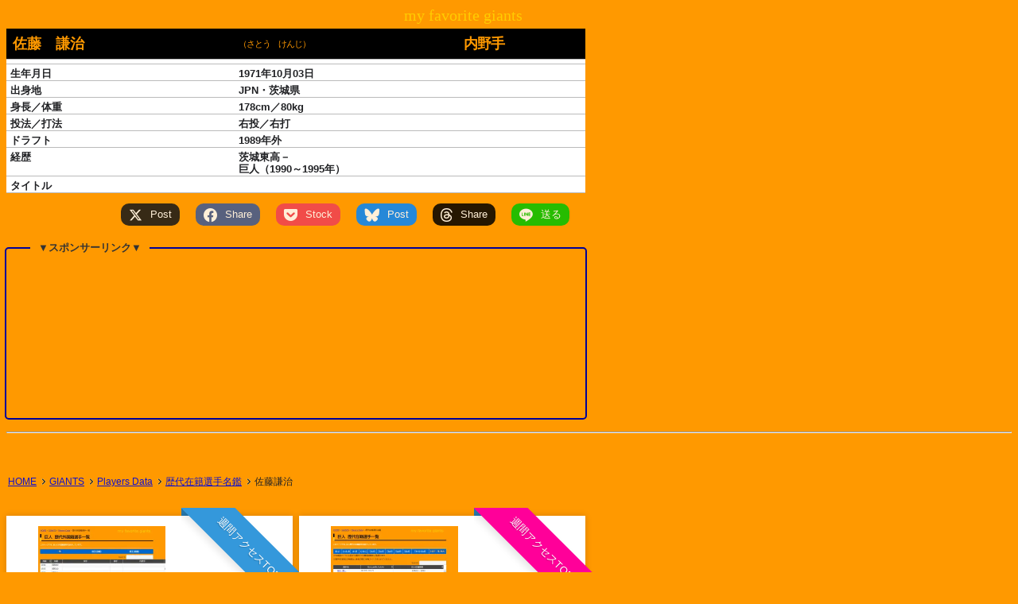

--- FILE ---
content_type: text/html; charset=utf-8
request_url: https://www.my-favorite-giants.net/giants_data/player/player3/satoh-kenji.htm
body_size: 5379
content:
<!DOCTYPE html>
<html lang="ja">
<head prefix="og: https://ogp.me/ns# fb: https://ogp.me/ns/fb# article: https://ogp.me/ns/article#">
<link rel="preload" href="https://ajax.googleapis.com/ajax/libs/jquery/3.7.1/jquery.min.js" as="script">
<meta charset="UTF-8">
<meta name="viewport" content="width=device-width, initial-scale=1">
<meta name="keywords" content="佐藤謙治,選手名鑑,通算成績,経歴,巨人,読売巨人軍,読売ジャイアンツ,GIANTS,giants,歴代選手" />
<meta name="description" content="佐藤謙治選手名鑑 通算成績・年度別成績" />
<meta property="og:type" content="article" />
<meta property="og:title" content="【巨人歴代選手名鑑】佐藤謙治　～my favorite giants～" />
<meta property="og:description" content="読売ジャイアンツデータサイト。佐藤謙治選手名鑑 通算成績・年度別成績" />
<meta property="og:url" content="https://www.my-favorite-giants.net/giants_data/player/player3/satoh-kenji.htm" />
<meta property="og:image" content="https://www.my-favorite-giants.net/img/ogp/giants_players.gif" />
<meta property="og:site_name" content="my favorite giants 【読売ジャイアンツ（巨人）データサイト】" />
<meta property="og:locale" content="ja_JP" />
<meta property="fb:app_id" content="438823996204971" />
<title>【巨人歴代選手名鑑】佐藤謙治　～my favorite giants～</title>
<link rel="dns-prefetch" href="//ajax.googleapis.com">
<link rel="preconnect" href="https://ajax.googleapis.com" crossorigin>
<link rel="dns-prefetch" href="//www.google-analytics.com">
<link rel="preconnect" href="https://www.google-analytics.com" crossorigin>
<link rel="dns-prefetch" href="//www.googletagmanager.com">
<link rel="preconnect" href="https://www.googletagmanager.com" crossorigin>
<link rel="preconnect" href="https://fonts.googleapis.com" crossorigin>
<link rel="preconnect" href="https://fonts.gstatic.com" crossorigin>
<link rel="preconnect" href="https://pagead2.googlesyndication.com" crossorigin>
<link rel="preconnect" href="https://tpc.googlesyndication.com" crossorigin>
<link rel="preconnect" href="https://googleads.g.doubleclick.net" crossorigin>
<link rel="preconnect" href="https://ad.doubleclick.net" crossorigin>
<link rel="preconnect" href="https://www.gstatic.com" crossorigin>
<link rel="preconnect" href="https://cse.google.com" crossorigin>
<link rel="preconnect" href="https://www.google.com" crossorigin>
<link rel="stylesheet" href="/css/datatables.css?250723114157" />
<link rel="stylesheet" href="../playersdata_202406.css" />
<link rel="stylesheet" href="../../../css/tabs.css" />
<style>
<!--
.page-head { width: 100vw; height: 180px; max-height: 180px; }
.page-middle, .page-bottom { width: 100vw; height: calc(100vw * ( 5 / 6 ) ); max-height: 100vw; }
@media(min-width: 480px) { .page-head, .page-middle, .page-bottom { width: 468px; height: 300px; } }
@media(min-width: 736px) { .page-head, .page-bottom { width: 728px; height: 180px; max-height: 180px; } .page-middle { width: calc(100vw - 35px); height: 250px; max-height: 250px; } }
-->
</style>
<script src="https://ajax.googleapis.com/ajax/libs/jquery/3.7.1/jquery.min.js"></script>
<script src="/js/jquery.tabs.min.js" defer=""></script>
<script src="/js/jquery_player.js" defer=""></script>
<script src="/js/datatables.min.js?250723133112"></script>
<script>
if(navigator.userAgent.match(/(iPhone|iPad|Android)/)){
$('head').append('<link rel="stylesheet" href="../playersdata_202202_sp.css" />');
}
</script>
<script>
$(document).ready(function() {
var table = $('#pitch1,#pitch2,#pitch3,#pitch4,#pitch5,#pitch6').DataTable( {
scrollY: "50vh",
scrollX: true,
scrollCollapse: true,
fixedColumns:   {
            left: 3
        },
autoWidth: false,
processing: true,
info: false,
order: [],
columnDefs: [
      { orderable: false, targets: [ 2,17 ] }],
paging: false,
searching: false
    } );
var table = $('#batt1,#batt2,#batt3,#batt4,#batt5,#batt6,#batt11,#batt12,#batt13,#batt14,#batt15,#batt16').DataTable( {
scrollY: "50vh",
scrollX: true,
scrollCollapse: true,
fixedColumns:   {
            left: 3
        },
autoWidth: false,
processing: true,
info: false,
order: [],
columnDefs: [
      { orderable: false, targets: [ 2,29 ] }],
paging: false,
searching: false
    } );
var table = $('#field1,#field2,#field3,#field4,#field5,#field6,#field11,#field12,#field13,#field14,#field15,#field16').DataTable( {
scrollY: "50vh",
scrollX: true,
scrollCollapse: true,
fixedColumns:   {
            left: 5
        },
autoWidth: false,
processing: true,
info: false,
order: [],
columnDefs: [
      { orderable: false, targets: [ 2 ] }],
paging: false,
searching: false
    } );
var table = $('#data').DataTable( {
scrollY: "50vh",
scrollX: true,
scrollCollapse: true,
fixedColumns:   {
            left: 1
        },
autoWidth: false,
processing: true,
info: false,
ordering: false,
paging: false,
searching: false
    } );
} );


jQuery(document).ready(function($){
   $('.tabstabs').pwstabs({
defaultTab: 1
   });        
});
</script>
</head>
<body>
<header>
<p>my favorite giants</p>
</header>
<table class="profile">
<tbody>
<tr>
<td class="name"><h1>佐藤　謙治<span>選手名鑑</span></h1></td>
<td class="ruby">（さとう　けんじ）</td>
<td class="position">内野手</td>
</tr>
<tr>
<td colspan="3"></td>
</tr>
<tr>
<td>生年月日</td>
<td colspan="2">1971年10月03日</td>
</tr>
<tr>
<td>出身地</td>
<td colspan="2">JPN・茨城県</td>
</tr>
<tr>
<td>身長／体重</td>
<td colspan="2">178cm／80kg</td>
</tr>
<tr>
<td>投法／打法</td>
<td colspan="2">右投／右打</td>
</tr>
<tr>
<td>ドラフト</td>
<td colspan="2">1989年外</td>
</tr>
<tr>
<td>経歴</td>
<td colspan="2">茨城東高－<br>
巨人（1990～1995年）</td>
</tr>
<tr>
<td>タイトル</td>
<td colspan="2"></td>
</tr>
</tbody>
</table>
<div id="social"></div>
<div id="main_pr_footer">
<!-- responsive_footer_g -->
<ins class="adsbygoogle page-bottom" style="display:inline-block" data-full-width-responsive="true" data-ad-client="ca-pub-4881952736010499" data-ad-slot="1367378389"></ins>
<script>
     (adsbygoogle = window.adsbygoogle || []).push({});
</script>
<div class="main_pr_text"></div>
</div>
<hr />
<nav>
<ol id="topicPath" class="breadcrumb" itemscope itemtype="https://schema.org/BreadcrumbList">
<li itemprop="itemListElement" itemscope itemtype="https://schema.org/ListItem">
<a itemprop="item" href="https://www.my-favorite-giants.net/index.htm"><span itemprop="name">HOME</span></a>
<meta itemprop="position" content="1" /></li>
<li itemprop="itemListElement" itemscope itemtype="https://schema.org/ListItem">
<a itemprop="item" href="https://www.my-favorite-giants.net/navi/giants.htm"><span itemprop="name">GIANTS</span></a>
<meta itemprop="position" content="2" /></li>
<li itemprop="itemListElement" itemscope itemtype="https://schema.org/ListItem">
<a itemprop="item" href="https://www.my-favorite-giants.net/navi/g_playersdata.htm"><span itemprop="name">Players Data</span></a>
<meta itemprop="position" content="3" /></li>
<li itemprop="itemListElement" itemscope itemtype="https://schema.org/ListItem">
<a itemprop="item" href="https://www.my-favorite-giants.net/giants_data/player/allplayer.htm"><span itemprop="name">歴代在籍選手名鑑</span></a>
<meta itemprop="position" content="4" /></li>
<li itemprop="itemListElement" itemscope itemtype="https://schema.org/ListItem">
<span itemprop="name">佐藤謙治</span>
<meta itemprop="position" content="5" /></li>
</ol>
</nav>
<div id="g_footer"><div class="linkcard">
<div class="card_flexbox">
<div class="card_box1">
<div class="ribbon ribbon-top-right"><span>NEW</span></div>
<article class="card_01">
<div class="card__header_01">
<div class="card__title_01">巨人2025-26年シーズンオフ・補強情報</div>
<figure class="card__thumbnail_01">
<img src="/img/screen/g_offnews2425.webp" alt="サムネイル" class="card__image_01" width="320" height="180" loading="lazy">
</figure>
</div>
<div class="card__body_01">
<div class="card__text2_01">ジャイアンツの補強情報を掲載</div>
</div>
<div class="card__footer_01">
<div class="card__text_01"><a href="/giants_data/news/offnews2025-26.htm" class="button_01 -compact">詳しく見る</a></div>
</div>
</article>
</div>
<div class="card_box2">
<div class="ribbon reco ribbon-top-right"><span>週間アクセスTOP5</span></div>
<article class="card_01">
<div class="card__header_01">
<div class="card__title_01">巨人　歴代在籍選手一覧</div>
<figure class="card__thumbnail_01">
<img src="/img/screen/g_allplayer.webp" alt="サムネイル" class="card__image_01" width="320" height="180" loading="lazy">
</figure>
</div>
<div class="card__body_01">
<div class="card__text2_01">歴代の在籍選手を掲載。各選手ページへのリンク</div>
</div>
<div class="card__footer_01">
<div class="card__text_01"><a href="/giants_data/player/allplayer.htm" class="button_01 -compact">詳しく見る</a></div>
</div>
</article>
</div>
</div>
</div>

<script>
var elements = [
//  '<div class="ribbon reco ribbon-top-right"><span>週間アクセスTOP5</span></div><article class="card_01"><div class="card__header_01"><div class="card__title_01">巨人選手近況･直近試合出場一覧</div><figure class="card__thumbnail_01"><img src="/img/screen/g_now.webp" alt="サムネイル" class="card__image_01" width="320" height="180" loading="lazy"></figure></div><div class="card__body_01"><div class="card__text2_01">選手の近況を一覧で掲載</div></div><div class="card__footer_01"><div class="card__text_01"><a href="/giants_data/now.htm" class="button_01 -compact">詳しく見る</a></div></div></article></div>',
//  '<div class="ribbon reco ribbon-top-right"><span>おすすめ</span></div><article class="card_01"><div class="card__header_01"><div class="card__title_01">巨人　怪我人情報（IL/DL）</div><figure class="card__thumbnail_01"><img src="/img/screen/g_injured.webp" alt="サムネイル" class="card__image_01" width="320" height="180" loading="lazy"></figure></div><div class="card__body_01"><div class="card__text2_01">ジャイアンツの怪我人情報を掲載</div></div><div class="card__footer_01"><div class="card__text_01"><a href="/giants_data/injured.htm" class="button_01 -compact">詳しく見る</a></div></div></article></div>',
  '<div class="ribbon ribbon-top-right"><span>週間アクセスTOP10</span></div><article class="card_01"><div class="card__header_01"><div class="card__title_01">巨人 キャンプ日程</div><figure class="card__thumbnail_01"><img src="/img/screen/g_camp.webp" alt="サムネイル" class="card__image_01" width="320" height="180" loading="lazy"></figure></div><div class="card__body_01"><div class="card__text2_01">キャンプ情報・日程・メンバーを掲載</div></div><div class="card__footer_01"><div class="card__text_01"><a href="/giants_data/camp/schedule.htm" class="button_01 -compact">詳しく見る</a></div></div></article></div>',
  '<div class="ribbon ribbon-top-right"><span>週間アクセスTOP10</span></div><article class="card_01"><div class="card__header_01"><div class="card__title_01">巨人　アジアウインターリーグ派遣選手一覧</div><figure class="card__thumbnail_01"><img src="/img/screen/g_player_result_awl.webp" alt="サムネイル" class="card__image_01" width="320" height="180" loading="lazy"></figure></div><div class="card__body_01"><div class="card__text2_01">アジアウインターリーグ派遣選手を個人成績とともに掲載</div></div><div class="card__footer_01"><div class="card__text_01"><a href="/giants_data/result_player/wl/asia_winter-league.htm" class="button_01 -compact">詳しく見る</a></div></div></article></div>',
  '<div class="ribbon reco ribbon-top-right"><span>おすすめ</span></div><article class="card_01"><div class="card__header_01"><div class="card__title_01">巨人　2026年選手名鑑</div><figure class="card__thumbnail_01"><img src="/img/screen/g_roster.webp" alt="サムネイル" class="card__image_01" width="320" height="180" loading="lazy"></figure></div><div class="card__body_01"><div class="card__text2_01">ジャイアンツの最新選手名鑑</div></div><div class="card__footer_01"><div class="card__text_01"><a href="/giants_data/roster/2026.htm" class="button_01 -compact">詳しく見る</a></div></div></article></div>',
  '<div class="ribbon ribbon-top-right"><span>週間アクセスTOP3</span></div><article class="card_01"><div class="card__header_01"><div class="card__title_01">巨人　歴代外国籍選手</div><figure class="card__thumbnail_01"><img src="/img/screen/g_player_foreign.webp" alt="サムネイル" class="card__image_01" width="320" height="180" loading="lazy"></figure></div><div class="card__body_01"><div class="card__text2_01">ジャイアンツ歴代の外国籍選手を掲載</div></div><div class="card__footer_01"><div class="card__text_01"><a href="/giants_data/player/foreign-year.htm" class="button_01 -compact">詳しく見る</a></div></div></article></div>',
//  '<div class="ribbon reco ribbon-top-right"><span>おすすめ</span></div><article class="card_01"><div class="card__header_01"><div class="card__title_01">巨人女子チーム　2025年選手名鑑</div><figure class="card__thumbnail_01"><img src="/img/screen/g_women_roster.webp" alt="サムネイル" class="card__image_01" width="320" height="180" loading="lazy"></figure></div><div class="card__body_01"><div class="card__text2_01">ジャイアンツ女子チームの選手名鑑を掲載</div></div><div class="card__footer_01"><div class="card__text_01"><a href="/giants_data/women/roster/new.htm" class="button_01 -compact">詳しく見る</a></div></div></article></div>'
];
var randElm = elements[Math.floor(Math.random() * elements.length)];
$('.card_box1').html(randElm);
</script>

</div>

<footer>copyright&copy; 2001-2026 <a href="https://www.my-favorite-giants.net/" target="_top">my favorite giants</a>　<span class="policy"><a href="https://www.my-favorite-giants.net/others/starting.htm#policy" target="_top">プライバシーポリシー</a></span>
</footer>
<div id="tracker" style="position:absolute;visibility:hidden;">
<script async src="https://www.my-favorite-giants.net/script/lunalys/analyzer/tracker.js" id="lunalys" data-site="1"></script>
</div>
<script>
if(navigator.userAgent.match(/(iPhone|iPad|Android)/)){
//$('#main_pr_header div.main_pr_text').append('<img src="https://www.google.com/s2/favicons?domain_url=https://www.rebates.jp/" alt="" width="16" height="16" loading="lazy"><a href="https://www.rebates.jp/referrer?referrerid=MFG" target="_blank" rel="nofollow">【楽天リーベイツ】経由すると楽天ポイント貯まる<br>&#xf8ff;Apple公式の還元率を&#x2705;チェック</a><img class="window" src="/icon/link_window.gif" border="0" alt="外部リンク画像" width="12" height="12">');
//$('#main_pr_header div.main_pr_text').append('<img src="https://www.google.com/s2/favicons?domain_url=https://www.amazon.co.jp/" alt="" width="16" height="16" loading="lazy"><a href="https://af.moshimo.com/af/c/click?a_id=1415541&p_id=170&pc_id=185&pl_id=4062&url=https%3A%2F%2Fwww.amazon.co.jp%2Fgp%2Fgoldbox" rel="nofollow" referrerpolicy="no-referrer-when-downgrade" attributionsrc>欲しかったあの商品、いますぐチェック<br>Amazonブラックフライデー開催中・12/1まで</a><img src="https://i.moshimo.com/af/i/impression?a_id=1415541&p_id=170&pc_id=185&pl_id=4062" width="1" height="1" style="border:none;" alt="" loading="lazy"><img class="window" src="/icon/link_window.gif" border="0" alt="外部リンク画像" width="12" height="12" loading="lazy">');
$('#main_pr_header div.main_pr_text').append('<img src="https://www.google.com/s2/favicons?domain_url=https://www.yomiuri-ryokou.co.jp/" alt="" width="16" height="16" loading="lazy"><a href="https://ck.jp.ap.valuecommerce.com/servlet/referral?sid=2271534&pid=892455466&vc_url=https%3A%2F%2Fwww.yomiuri-ryokou.co.jp%2Fr%2Ftour-search%2Fcoursecd-253602894%2560%2F" rel="nofollow"><img src="https://ad.jp.ap.valuecommerce.com/servlet/gifbanner?sid=2271534&pid=892455466" height="1" width="0" border="0">VENUSと行く！読売ジャイアンツオープン戦ツアー</a><img class="window" src="/icon/link_window.gif" border="0" alt="外部リンク画像" width="12" height="12">');
//$('#main_pr_header div.main_pr_text').append('<img src="https://www.google.com/s2/favicons?domain_url=https://sompo-de-noru.jp/" alt="" width="16" height="16" loading="lazy"><a href="https://px.a8.net/svt/ejp?a8mat=3TNQAI+Q73EA+4JVQ+674EQ" rel="nofollow">車のサブスク【SOMPOで乗ーる（そんぽでのーる）】</a><img border="0" width="1" height="1" src="https://www14.a8.net/0.gif?a8mat=3TNQAI+Q73EA+4JVQ+674EQ" alt=""><img class="window" src="/icon/link_window.gif" border="0" alt="外部リンク画像" width="12" height="12">');
//$('#main_pr_header div.main_pr_text').append('<img src="https://www.google.com/s2/favicons?domain_url=https://jaf.or.jp/" alt="" width="16" height="16"><a href="https://h.accesstrade.net/sp/cc?rk=0100f0l7001ghn" rel="nofollow" referrerpolicy="no-referrer-when-downgrade">JAFは全国ネット年中無休24時間体制でカーライフをサポート！<img src="https://h.accesstrade.net/sp/rr?rk=0100f0l7001ghn" width="1" height="1" border="0" alt="" /></a><img class="window" src="/icon/link_window.gif" border="0" alt="外部リンク画像" width="12" height="12">');
//$('#main_pr_middle div.main_pr_text').append('<img src="https://www.google.com/s2/favicons?domain_url=https://www.rakuten.ne.jp/" alt="" width="16" height="16" loading="lazy"><a href="https://af.moshimo.com/af/c/click?a_id=553690&p_id=54&pc_id=54&pl_id=616&url=https%3A%2F%2Fwww.rakuten.ne.jp%2Fgold%2Fprincessbag%2Fevent%2F_common%2Fptup-camp.html" rel="nofollow" referrerpolicy="no-referrer-when-downgrade" attributionsrc>楽天市場お得なキャンペーン実施中</a><img src="https://i.moshimo.com/af/i/impression?a_id=553690&p_id=54&pc_id=54&pl_id=616" width="1" height="1" style="border:none;" alt=""><img class="window" src="/icon/link_window.gif" border="0" alt="外部リンク画像" width="12" height="12" loading="lazy">');
$('#main_pr_middle div.main_pr_text').append('<img src="https://www.google.com/s2/favicons?domain_url=https://www.rebates.jp/" alt="" width="16" height="16" loading="lazy"><a href="https://www.rebates.jp/referrer?referrerid=MFG" target="_blank" rel="nofollow">【楽天リーベイツ】経由すると楽天ポイント貯まる<br>&#xf8ff;Apple公式の還元率を&#x2705;チェック</a><img class="window" src="/icon/link_window.gif" border="0" alt="外部リンク画像" width="12" height="12">');
//$('#main_pr_middle div.main_pr_text').append('<img src="https://www.google.com/s2/favicons?domain_url=https://www.rebates.jp/" alt="" width="16" height="16" loading="lazy"><a href="https://www.rebates.jp/referrer?referrerid=MFG" target="_blank" rel="nofollow">【楽天リーベイツ】ネットショッピングする前に<br>有名ストアでも経由するだけ楽天ポイント貯まる</a><img class="window" src="/icon/link_window.gif" border="0" alt="外部リンク画像" width="12" height="12">');
//$('#main_pr_middle div.main_pr_text').append('<img src="https://www.google.com/s2/favicons?domain_url=https://www.amazon.co.jp/" alt="" width="16" height="16" loading="lazy"><a href="https://af.moshimo.com/af/c/click?a_id=1415541&p_id=170&pc_id=185&pl_id=4062&url=https%3A%2F%2Fwww.amazon.co.jp%2Fgp%2Fgoldbox" rel="nofollow" referrerpolicy="no-referrer-when-downgrade" attributionsrc>欲しかったあの商品、いますぐチェック<br>Amazonプライムデー開催7/14まで</a><img src="https://i.moshimo.com/af/i/impression?a_id=1415541&p_id=170&pc_id=185&pl_id=4062" width="1" height="1" style="border:none;" alt="" loading="lazy"><img class="window" src="/icon/link_window.gif" border="0" alt="外部リンク画像" width="12" height="12" loading="lazy">');
//$('#main_pr_middle div.main_pr_text').append('<img src="https://www.google.com/s2/favicons?domain_url=https://www.rebates.jp/" alt="" width="16" height="16" loading="lazy"><a href="https://www.rebates.jp/referrer?referrerid=MFG" target="_blank" rel="nofollow">【楽天リーベイツ】今すぐチェック<br>有名ネットストアでも経由するだけ楽天ポイント貯まる</a><img class="window" src="/icon/link_window.gif" border="0" alt="外部リンク画像" width="12" height="12">');
$('#main_pr_footer div.main_pr_text').append('<img src="https://www.google.com/s2/favicons?domain_url=https://shopping.yahoo.co.jp/" alt="" width="16" height="16" loading="lazy"><a href="https://ck.jp.ap.valuecommerce.com/servlet/referral?sid=2271534&pid=890719400&vc_url=https%3A%2F%2Fshopping.yahoo.co.jp%2Fpromotion%2Fcampaign%2Fguide%2F" rel="nofollow"><img src="https://ad.jp.ap.valuecommerce.com/servlet/gifbanner?sid=2271534&pid=890719400" height="1" width="0" border="0">Yahoo!ショッピング期間限定キャンペーン実施中</a><img class="window" src="/icon/link_window.gif" border="0" alt="外部リンク画像" width="12" height="12" loading="lazy">');
}
</script>

<script>
//if (/iPhone|iPad|iPod|Android/i.test(navigator.userAgent)) {
// プログレスバーを作成
const progressContainer = document.createElement('div');
progressContainer.className = 'progress-container';

const progressBar = document.createElement('div');
progressBar.className = 'progress-bar';

const viewportBar = document.createElement('div');
viewportBar.className = 'viewport-bar';

// progressContainer に追加
progressContainer.appendChild(progressBar);
progressContainer.appendChild(viewportBar);

// body に追加（ページ上部に固定）
document.body.appendChild(progressContainer);

// ビューポート範囲バー更新関数（既存の updateViewport() と同じ）
function updateViewport() {
  const doc = document.documentElement;
  const scrollableHeight = doc.scrollHeight - window.innerHeight;
  const viewportRatio = window.innerHeight / doc.scrollHeight;

  let scrollTop = doc.scrollTop;
  if (scrollTop < 0) scrollTop = 0;
  if (scrollTop > scrollableHeight) scrollTop = scrollableHeight;

  let left = (scrollTop / doc.scrollHeight) * 100;
  let width = viewportRatio * 100;

  if (left + width > 100) left = 100 - width;

  viewportBar.style.left = left + '%';
  viewportBar.style.width = width + '%';
}

// イベント登録
window.addEventListener('scroll', updateViewport);
window.addEventListener('resize', updateViewport);
window.addEventListener('load', updateViewport);
updateViewport();

//}
</script>

<script>
if(navigator.userAgent.match(/(iPhone|iPad|Android)/)){
(function(window, document) {
  function main() {
    var ad = document.createElement('script');
    ad.type = 'text/javascript';
    ad.async = true;
    ad.crossorigin = 'anonymous';
    ad.src = 'https://pagead2.googlesyndication.com/pagead/js/adsbygoogle.js?client=ca-pub-4881952736010499'; 
    var sc = document.getElementsByTagName('script')[0];
    sc.parentNode.insertBefore(ad, sc);
  }

  var lazyLoad = false;
  var autoTriggerTimeout;

  function onLazyLoad() {
    if (lazyLoad === false) {
      lazyLoad = true;
      clearTimeout(autoTriggerTimeout); // タイマーをキャンセル
      removeListeners();
      main();
    }
  }

  function removeListeners() {
    window.removeEventListener('scroll', onLazyLoad);
    window.removeEventListener('touchstart', onLazyLoad);
    window.removeEventListener('mousemove', onLazyLoad);
    window.removeEventListener('mousedown', onLazyLoad);
    window.removeEventListener('keydown', onLazyLoad);
  }

  window.addEventListener('scroll', onLazyLoad);
  window.addEventListener('touchstart', onLazyLoad);
  window.addEventListener('mousemove', onLazyLoad);
  window.addEventListener('mousedown', onLazyLoad);
  window.addEventListener('keydown', onLazyLoad);

  window.addEventListener('load', function() {
    if (window.pageYOffset) {
      onLazyLoad();
    } else {
      autoTriggerTimeout = setTimeout(onLazyLoad, 2000); // 2秒後に自動発動
    }
  });
})(window, document);
}
</script>
</div>
</body>
</html>

--- FILE ---
content_type: text/html; charset=utf-8
request_url: https://www.google.com/recaptcha/api2/aframe
body_size: 265
content:
<!DOCTYPE HTML><html><head><meta http-equiv="content-type" content="text/html; charset=UTF-8"></head><body><script nonce="r_aAS9lg_Z5Cm4e4fal_QA">/** Anti-fraud and anti-abuse applications only. See google.com/recaptcha */ try{var clients={'sodar':'https://pagead2.googlesyndication.com/pagead/sodar?'};window.addEventListener("message",function(a){try{if(a.source===window.parent){var b=JSON.parse(a.data);var c=clients[b['id']];if(c){var d=document.createElement('img');d.src=c+b['params']+'&rc='+(localStorage.getItem("rc::a")?sessionStorage.getItem("rc::b"):"");window.document.body.appendChild(d);sessionStorage.setItem("rc::e",parseInt(sessionStorage.getItem("rc::e")||0)+1);localStorage.setItem("rc::h",'1769172595960');}}}catch(b){}});window.parent.postMessage("_grecaptcha_ready", "*");}catch(b){}</script></body></html>

--- FILE ---
content_type: text/css
request_url: https://www.my-favorite-giants.net/css/tabs.css
body_size: 900
content:
@charset "UTF-8";

.pws_tabs_controll a {
  font-size: 16px;
}

@media only screen and (max-width: 60em) {
  .pws_tabs_container.pws_tabs_responsive {
    width: 100% !important;
  }
  .pws_tabs_container.pws_tabs_responsive ul.pws_tabs_controll {
    width: 100%;
  }
  .pws_tabs_container.pws_tabs_responsive ul.pws_tabs_controll li {
    vertical-align: top;
    text-align: center;
  }
  .pws_tabs_container.pws_tabs_responsive ul.pws_tabs_controll li a {
    margin: 0;
    font-size: 1em;
    line-height: 1.125em;
    overflow: hidden;
  }
  .pws_tabs_container.pws_tabs_responsive ul.pws_tabs_controll li a i {
    display: block;
    margin: 0 0 5px 0;
  }
  .pws_tabs_container.pws_tabs_responsive.pws_tabs_vertical {
    display: block;
    position: relative;
  }
  .pws_tabs_container.pws_tabs_responsive.pws_tabs_vertical:after {
    display: block;
    content: '';
    clear: both;
  }
  .pws_tabs_container.pws_tabs_responsive.pws_tabs_vertical ul.pws_tabs_controll {
    width: 100%;
    position: relative;
    float: none;
  }
  .pws_tabs_container.pws_tabs_responsive.pws_tabs_vertical ul.pws_tabs_controll li {
    display: inline-block;
  }
  .pws_tabs_container.pws_tabs_responsive.pws_tabs_vertical ul.pws_tabs_controll li a {
    margin: 0;
  }
  .pws_tabs_container.pws_tabs_responsive.pws_tabs_vertical .pws_tabs_list {
    position: relative;
    float: none;
  }
}
@media only screen and (max-width: 37.5em) {
  .pws_tabs_container.pws_tabs_responsive {
    width: 100% !important;
    position: relative;
  }
  .pws_tabs_container.pws_tabs_responsive .pws_responsive_small_menu {
    width: 100%;
    height: 40px;
    background-color: #9bd7d5;
    display: block;
  }
  .pws_tabs_container.pws_tabs_responsive .pws_responsive_small_menu a {
    width: 40px;
    height: 40px;
    display: block;
    overflow: hidden;
    color: #fff;
    font-size: 32px;
    font-size: 2em;
    text-align: center;
    padding: 3px 0 0 0;
    cursor: pointer;
    box-sizing: border-box;
    -webkit-box-sizing: border-box;
    -moz-box-sizing: border-box;
  }
  .pws_tabs_container.pws_tabs_responsive .pws_responsive_small_menu a:hover {
    background-color: #70c5c2;
  }
  .pws_tabs_container.pws_tabs_responsive ul.pws_tabs_controll.pws_tabs_menu_popup {
    display: block;
    position: absolute;
    overflow: hidden;
    top: 40px;
    left: 0;
    z-index: 99;
    margin: 0;
    padding: 0;
    box-sizing: border-box;
    -webkit-box-sizing: border-box;
    -moz-box-sizing: border-box;
  }
  .pws_tabs_container.pws_tabs_responsive ul.pws_tabs_controll.pws_tabs_menu_popup li {
    display: block;
    float: none;
  }
  .pws_tabs_container.pws_tabs_responsive ul.pws_tabs_controll.pws_tabs_menu_popup li a i {
    display: inline-block;
    margin: 0 3px 0 0;
    margin: 0 0.1875em 0 0;
  }
  .pws_tabs_container.pws_tabs_responsive.pws_tabs_rtl ul.pws_tabs_controll.pws_tabs_menu_popup li a i {
    display: inline-block;
    margin: 0 0 0 3px;
    margin: 0 0 0 0.1875em;
  }
}
.pws_tabs_container {
  width: 100%;
  -webkit-box-sizing: border-box;
     -moz-box-sizing: border-box;
          box-sizing: border-box;
}

/*

@media screen and (max-device-width: 359px){
.pws_tabs_container {
width: 310px;
height: 100%;
}
}
@media screen and (min-device-width: 360px) and (max-device-width: 375px){
.pws_tabs_container {
width: 350px;
height: 100%;
}
}
@media screen and (min-device-width: 376px) and (max-device-width: 413px){
.pws_tabs_container {
width: 365px;
height: 100%;
}
}
@media screen and (min-device-width: 414px) and (max-device-width: 480px){
.pws_tabs_container {
width: 405px;
height: 100%;
}
}
@media screen and (min-device-width: 481px){
.pws_tabs_container {
width: 470px;
}
}
@media screen and (min-device-width: 736px){
.pws_tabs_container {
width: 725px;
}
}
@media screen and (min-device-width: 1001px){
.pws_tabs_container {
width: 990px;
}
}

*/

.pws_tabs_container ul.pws_tabs_controll {
  list-style: none;
  margin: 0;
  padding: 0;
}
.pws_tabs_container ul.pws_tabs_controll li {
  display: inline-block;
}
.pws_tabs_container ul.pws_tabs_controll li a {
  display: block;
  background-color: #9bd7d5;
  padding: 15px 20px;
//padding: 0.9375em 1.25em;
  text-decoration: none;
  color: #fff;
  margin-right: 3px;
  cursor: pointer;
}

@media screen and (max-device-width: 320px){
.pws_tabs_container ul.pws_tabs_controll li a {
  padding: 15px 12px;
}
}




.pws_tabs_container ul.pws_tabs_controll li a:hover {
  background-color: #70c5c2;
}
.pws_tabs_container ul.pws_tabs_controll li a i {
  margin-right: 8px;
}
.pws_tabs_container ul.pws_tabs_controll li a.pws_tab_noname i {
  margin-right: 0;
  margin-left: 0;
}
.pws_tabs_container ul.pws_tabs_controll li a.pws_tab_active {
  background-color: white;
  color: #505050;
}

.pws_tabs_list {
  display: block;
  background-color: #fff;
  height: auto;
  padding: 15px 5px;
/*padding: 1.25em;*/
  box-sizing: border-box;
  -webkit-box-sizing: border-box;
  -moz-box-sizing: border-box;
  -webkit-transition: all .3s ease-in-out .3s;
  -moz-transition: all .3s ease-in-out .3s;
  -o-transition: all .3s ease-in-out .3s;
  transition: all .3s ease-in-out .3s;
  overflow: hidden;
  position: relative;
}
_::-webkit-full-page-media, _:future, :root .pws_tabs_list {
  padding-right: 5px;
}

.pws_tab_single {
  /*position: absolute;*/
  /*top: 20px;*/
  /*padding-right: 20px;*/
  /*padding-right: 1.25em; // @1.2.0*/
  display: block;
  -webkit-transition: all .3s ease-in-out .0;
  -moz-transition: all .3s ease-in-out .0;
  -o-transition: all .3s ease-in-out .0;
  transition: all .3s ease-in-out .0;
}

/**
  * ######################################################
  * Right To Left Styles
  * ######################################################
  */
.pws_tabs_container.pws_tabs_rtl {
  text-align: right;
  direction: rtl;
}
.pws_tabs_container.pws_tabs_rtl ul.pws_tabs_controll li a {
  margin-right: 0;
  margin-left: 3px;
}
.pws_tabs_container.pws_tabs_rtl ul.pws_tabs_controll li a i {
  margin-left: 8px;
  margin-right: 0;
}
.pws_tabs_container.pws_tabs_rtl .pws_tab_single {
  /*padding-right: 0;*/
  /*padding-left: 20px;*/
  /*padding-left: 1.25em; // @1.2.0*/
}

/**
  * ######################################################
  * Vertical Position
  * ######################################################
  */
.pws_tabs_container.pws_tabs_vertical {
  display: block;
  position: relative;
}
.pws_tabs_container.pws_tabs_vertical:after {
  display: block;
  content: '';
  clear: both;
}
.pws_tabs_container.pws_tabs_vertical > ul.pws_tabs_controll {
  width: auto;
  position: relative;
  float: left;
}
.pws_tabs_container.pws_tabs_vertical > ul.pws_tabs_controll li {
  display: block;
}
.pws_tabs_container.pws_tabs_vertical > ul.pws_tabs_controll li a {
  margin-right: 0;
  margin-left: 0;
  margin-bottom: 3px;
}
.pws_tabs_container.pws_tabs_vertical > .pws_tabs_list {
  position: relative;
  float: left;
}


/**
  * ######################################################
  * Effect: none
  * ######################################################
  */
.pws_tabs_noeffect .pws_tabs_list {
  -webkit-transition: all .1s ease-in-out 0;
  -moz-transition: all .1s ease-in-out 0;
  -o-transition: all .1s ease-in-out 0;
  transition: all .1s ease-in-out 0;
}
.pws_tabs_noeffect .pws_tab_single {
  -webkit-transition: none;
  -moz-transition: none;
  -o-transition: none;
  transition: none;
}

.pws_tabs_container.pws_none .pws_hide {
  display: none;
}
.pws_tabs_container.pws_none .pws_show {
  display: block;
}

/**
  * ######################################################
  * Effect: scale
  * ######################################################
  */
.pws_tabs_container.pws_scale .pws_hide {
  -ms-filter: "progid:DXImageTransform.Microsoft.Alpha(Opacity=0)";
  filter: alpha(opacity=0);
  opacity: 0;
  -webkit-transform: scale(0.9);
  -moz-transform: scale(0.9);
  -o-transform: scale(0.9);
  -ms-transform: scale(0.9);
  transform: scale(0.9);
  -webkit-transition: all .3s ease-in-out .3s;
  -moz-transition: all .3s ease-in-out .3s;
  -o-transition: all .3s ease-in-out .3s;
  transition: all .3s ease-in-out .3s;
}
.pws_tabs_container.pws_scale .pws_show {
  z-index: 1;
  -ms-filter: "progid:DXImageTransform.Microsoft.Alpha(Opacity=100)";
  filter: alpha(opacity=100);
  opacity: 1;
  -webkit-transform: scale(1);
  -moz-transform: scale(1);
  -o-transform: scale(1);
  -ms-transform: scale(1);
  transform: scale(1);
  -webkit-transition-delay: .3s;
  -moz-transition-delay: .3s;
  -o-transition-delay: .3s;
  transition-delay: .3s;
  -webkit-transition: all .3s ease-in-out .3s;
  -moz-transition: all .3s ease-in-out .3s;
  -o-transition: all .3s ease-in-out .3s;
  transition: all .3s ease-in-out .3s;
}



--- FILE ---
content_type: application/javascript
request_url: https://www.my-favorite-giants.net/js/jquery_player.js
body_size: 605
content:
if(!navigator.userAgent.match(/(iPhone|iPad|Android)/)){$('head').append('<script async src="https://pagead2.googlesyndication.com/pagead/js/adsbygoogle.js?client=ca-pub-4881952736010499" crossorigin="anonymous"></'+'script>')}
function social_button(){var url=encodeURI(location.href);var title=encodeURI(document.title);var div_social=document.getElementById('social');var social_ul=document.createElement('ul');social_ul.className='social-button';div_social.appendChild(social_ul);var twitter_li=document.createElement('li');twitter_li.className='twitter';twitter_li.innerHTML='<a href="https://x.com/intent/post?text='+title+'&url='+url+'" target="_blank" rel="nofollow" title="X"><span class="sp_none">Post</span></a>';social_ul.appendChild(twitter_li);var facebook_li=document.createElement('li');facebook_li.className='facebook';facebook_li.innerHTML='<a href="https://www.facebook.com/sharer.php?t='+title+'&u='+url+'" target="_blank" rel="nofollow" title="facebook"><span class="sp_none">Share</span></a>';social_ul.appendChild(facebook_li);var pocket_li=document.createElement('li');pocket_li.className='pocket';pocket_li.innerHTML='<a href="https://getpocket.com/save?title='+title+'&url='+url+'" target="_blank" rel="nofollow" title="pocket"><span class="sp_none">Stock</span></a>';social_ul.appendChild(pocket_li);var bluesky_li=document.createElement('li');bluesky_li.className='bluesky';bluesky_li.innerHTML='<a href="https://bsky.app/intent/compose?text='+title+'%0A'+url+'" target="_blank" rel="nofollow" title="bluesky"><span class="sp_none">Post</span></a>';social_ul.appendChild(bluesky_li);var threads_li=document.createElement('li');threads_li.className='threads';threads_li.innerHTML='<a href="https://www.threads.net/intent/post?text='+title+'%0A'+url+'" target="_blank" rel="nofollow" title="threads"><span class="sp_none">Share</span></a>';social_ul.appendChild(threads_li);var line_li=document.createElement('li');line_li.className='line';line_li.innerHTML='<a href="https://line.me/R/msg/text/?'+title+'%0D%0A'+url+'" target="_blank" rel="nofollow" title="line"><span class="sp_none">送る</span></a>';social_ul.appendChild(line_li)}
document.addEventListener('DOMContentLoaded',function(){social_button()},!1);$(function(){var timer=!1;var prewidth=$(window).width();$(window).resize(function(){if(timer!==!1){clearTimeout(timer)}
timer=setTimeout(function(){var nowWidth=$(window).width();if(prewidth!==nowWidth){location.reload()}
prewidth=nowWidth},200)})});$(function(){$('a[href^="http"],a[href^="https"],a[href^="\/\/"]').not('[href*="'+location.hostname+'"]').attr({target:'_blank',rel:'external noopener nofollow'})});(function($){document.addEventListener('copy',function(e){var text_cnt=10;var str_text=window.getSelection().toString();var ss_text=str_text.substr(0,text_cnt);var userA=window.navigator.userAgent.toLowerCase();if(userA.match(/(msie|MSIE)/)||userA.match(/(T|t)rident/)){window.clipboardData.setData("Text",ss_text)}else{e.clipboardData.setData('text/plain',ss_text)}
e.preventDefault()})})(jQuery);const insert_elem=document.createElement('script');insert_elem.src="https://www.googletagmanager.com/gtag/js?id='G-1L7MXX1QE9'";insert_elem.async=!0;document.head.appendChild(insert_elem);window.dataLayer=window.dataLayer||[];function gtag(){dataLayer.push(arguments)}
gtag('js',new Date());gtag('config','G-1L7MXX1QE9')